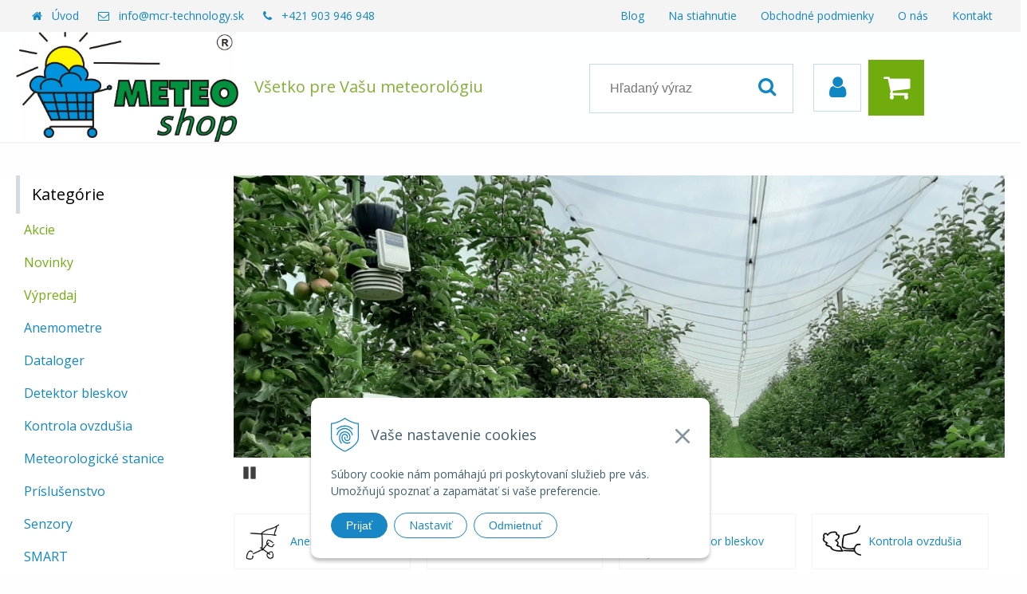

--- FILE ---
content_type: text/html; charset=windows-1250
request_url: https://www.meteoshop.sk/
body_size: 13253
content:
<!DOCTYPE html>
<html lang="sk" class=" ViewIcons addtocat-effect-pop filter-position-top">
<head>
		<meta http-equiv="X-UA-Compatible" content="IE=edge,chrome=1" />
		<meta name="viewport" content="width=device-width, initial-scale=1.0, minimum-scale=1.0, user-scalable=1" />
		
		<meta charset="windows-1250" />
		<title>E-shop | Meteoshop.sk</title>
		<meta name="description" content="Meteoshop - meteorologické stanice, barometre, teplomery a ďalšie detektory" />
		<meta name="keywords" content="," />
		<meta name="robots" content="index,follow" />
		<meta name="googlebot" content="index,follow" />
		<meta name="author" content="WEBYGROUP.sk - Tvorba webov a eshopov" />
		<meta name="generator" content="Unisite 8.20.0 #281025" />
		<meta property="og:type" content="website" />
		<meta property="og:title" content="E-shop" />
		<meta property="og:url" content="https://www.meteoshop.sk/eshop.xhtml" />
		<meta property="og:locale" content="sk_SK" />
		<meta property="og:site_name" content="Meteoshop.sk" />
		<meta name="twitter:domain" content="www.meteoshop.sk" />

		<link href="https://www.meteoshop.sk/Data/3990/favicon.ico" type="image/x-icon" rel="icon" />
		<link href="https://www.meteoshop.sk/Data/3990/favicon.ico" type="image/x-icon" rel="shortcut icon" />
		<link rel="stylesheet" type="text/css" href="//fonts.googleapis.com/css2?family=Open+Sans:ital,wght@0,400;0,600;0,700;1,400;1,600;1,700&display=swap" />
		<link rel="stylesheet" type="text/css" href="/Data/3990/Cache/Css/site_313ec182.css" />
		<link rel="stylesheet" type="text/css" href="/SiteJay2.0/JScript/Fancybox3/jquery.fancybox.min.css" />
		<link rel="stylesheet" type="text/css" href="/Data/3990/Cache/Css/slick_c4fdb0d5.css" />
		<link rel="stylesheet" type="text/css" href="https://www.meteoshop.sk/SiteJay2.0/JScript/PriceSliderNew/price-slider-new.css" />
		<link rel="stylesheet" type="text/css" href="/Data/3990/Cache/Css/infopanel_eb4507b4.css" />
		<script src="/SiteJay2.0/jquery-3.7.1.min.js"></script>
		<script src="/SiteJay2.0/JScript/Fancybox3/jquery.fancybox.min.js"></script>
		<script src="/SiteJay2.0/JScript/jquery.mousewheel-3.0.6.pack.js"></script>
		<script src="/Data/3990/Cache/Script/common_5fecc569.js"></script>
		<script src="/Data/3990/Cache/Script/CookieConsent_6224c920.js"></script>
		<script src="/Data/3990/Cache/Script/skin_340f6a63.js"></script>
		<script src="/Data/3990/Cache/Script/categories_menu_script_3eefc370.js"></script>
		<script src="/SiteJay2.0/jquery.newsletterpopup.js"></script>
		<script src="/Data/3990/Cache/Script/shop_content_scripts_167d4e4f.js"></script>
		<script src="https://www.meteoshop.sk/SiteJay2.0/JScript/PriceSliderNew/price-slider-new.js"></script>
		<script src="https://www.meteoshop.sk/SiteJay2.0/jquery_tipsy.js"></script>

		<link rel="stylesheet" type="text/css" href="/Data/default/UserFiles/font-awesome/css/font-awesome.min.css" />
		<link rel="stylesheet" type="text/css" href="/Data/default/UserFiles/2025/slick/slick.min.css" />
        <link rel="stylesheet" type="text/css" href="/Data/default/UserFiles/2025/slick/accessible-slick-theme.min.css" />
		<link rel="stylesheet" type="text/css" href="/Data/default/UserFiles/js/lightslider/lightslider.min.css" />
        <link rel="stylesheet" type="text/css" href="/Data/default/UserFiles/2025/nice-select/nice-select.css" />
	<!-- Google tag (gtag.js) -->
<script async src="https://www.googletagmanager.com/gtag/js?id=G-MLECRN9ZEQ"></script>
<script>
  window.dataLayer = window.dataLayer || [];
  function gtag(){dataLayer.push(arguments);}
  gtag('js', new Date());

  gtag('config', 'G-MLECRN9ZEQ');
</script><!-- Google tag (gtag.js) -->
<script async src="https://www.googletagmanager.com/gtag/js?id=G-ZCDKNMR9J3"></script>
<script>
  window.dataLayer = window.dataLayer || [];
  function gtag(){dataLayer.push(arguments);}
  gtag('js', new Date());

 gtag("consent", "default", {
    "ad_storage": "denied",
    "ad_user_data": "denied",
    "ad_personalization": "denied",
    "analytics_storage": "denied"
  });  

  gtag('config', 'G-ZCDKNMR9J3');
</script></head>

	<body id="page24318" class="matrix-skin home-page "><!-- Google Tag Manager (noscript) -->
<noscript><iframe src="https://www.googletagmanager.com/ns.html?id=GTM-W8MSPVW"
height="0" width="0" style="display:none;visibility:hidden"></iframe></noscript>
<!-- End Google Tag Manager (noscript) -->
        <div class="site-overlay"><span class="over-closer"></span></div>
        
            <div id="container-main">
                <div class="header-separator"></div>
                <header class="header">
                    <div class="head clearfix">
                      
<div id="sjm-s-hlavicka"><div class="logo-wrapper">
    <p id="logo"><a href="/"><img src="/Data/3990/UserFiles/Meteoshoplogo.jpg" alt="Meteoshop.sk" srcset="" width="791" height="391"></a></p>
    <p class="slogan"><span>Všetko pre Vašu meteorológiu</span></p>
</div>


    
        <ul class="info-row">
            <li class="info-row-home"><i class="fa fa-home"></i> <a href="/">Úvod</a></li>
            
            <li class="info-row-mail" translate="no"><i class="fa fa-envelope-o"></i> <a href="mailto:info@mcr-technology.sk">info@mcr-technology.sk</a></li>
            <li class="info-row-phone" translate="no"><i class="fa fa-phone"></i> <a href="tel:+421903946948">+421 903 946 948</a></li>
            
        </ul>
    

</div>

                      <div class="icons">
                          <div id="ico-menu"><span translate="no"><i class="fa fa-bars"></i></span></div>
                          <div id="ico-search"><span><i class="fa fa-search"></i></span></div>
                          <div id="main-login">
<div id="sjm-s-login-top"><div class="Shop-login">
    <div><i class="fa fa-user"></i></div>
    
        <ul data-text="Môj účet">
            <li class="user"><a href="https://www.meteoshop.sk/eshop/action/enterlogin.xhtml" rel="nofollow">Prihlásiť</a></li>
            
                <li class="reg"><a href="https://www.meteoshop.sk/eshop/action/registration.xhtml" rel="nofollow">Registrácia</a></li>
            
            
                <li class="reg"><a href="https://www.meteoshop.sk/eshop/action/partnerregistration.xhtml" rel="nofollow">Žiadosť o registráciu do B2B (veľkoobchod).</a></li>
            
        </ul>
    
    
</div></div>
</div>
                          <div id="main-cart">
<div id="sjm-s-kosik"><div id="kosik">
     <a href="https://www.meteoshop.sk/eshop/action/cart.xhtml" class="caq-0" title="Košík">
     <span class="kosik-ico"><i class="fa fa-shopping-cart"></i></span>
     
     </a>
</div></div>
</div>
                      </div>
                      <div id="main-search">
<div id="sjm-s-vyhladavanie">
	
                <script type="text/javascript">
                    /* <![CDATA[ */

                    displayBoxIndex = -1;
                    var SearchNavigate = function(diff) {
                        displayBoxIndex += diff;
                        var oBoxCollection = $(".suggestSearchContent:not(.suggestSearchHeader):not(.suggestSearchFooter) p");
                        if(!oBoxCollection.length){
                            return;
                        }
                        if (displayBoxIndex >= oBoxCollection.length)
                            displayBoxIndex = 0;
                        if (displayBoxIndex < 0)
                            displayBoxIndex = oBoxCollection.length - 1;
                        var cssClass = "search-selected-item";
                        oBoxCollection.removeClass(cssClass).eq(displayBoxIndex).addClass(cssClass);
                        oBoxCollection.eq(displayBoxIndex)[0].scrollIntoView({ 
                            block: 'nearest',
                            inline: 'nearest',
                            behavior: 'smooth'
                        });
                    }

                        var timeoutsearch;
                        function getXmlHttpRequestObject() {
                            if (window.XMLHttpRequest) {
                                return new XMLHttpRequest();
                            } else if(window.ActiveXObject) {
                                return new ActiveXObject("Microsoft.XMLHTTP");
                            } else {
                            }
                        }

                        var searchReq = getXmlHttpRequestObject();

                        function searchSuggest() {
                            if (searchReq.readyState == 4 || searchReq.readyState == 0) {
                                var str = escape(encodeURI(document.getElementById('searchstringid').value));
                                //$('#search_suggest').html('<div class="suggest_wrapper loading"><img src="/Images/loading.gif" alt="loading" /></div>');
                                var stockOnly = '0';
                                if (document.getElementById('searchStockOnlyId') != null && document.getElementById('searchStockOnlyId').checked == true)
                                    stockOnly = '1';

                                searchReq.open("GET", 'https://www.meteoshop.sk/suggestsearch/chckprm/suggest/search/' + str + '/stock/' + stockOnly + '.xhtml', true);
                                searchReq.onreadystatechange = handleSearchSuggest;
                                searchReq.send(null);
                            }
                            clearTimeout(timeoutsearch);
                        }

                        function handleSearchSuggest() {
                            if (searchReq.readyState == 4) {
                                var ss = document.getElementById('search_suggest')
                                ss.innerHTML = '';
                                ss.innerHTML = searchReq.responseText;

                                if(ss.innerHTML.length)
                                    ss.innerHTML = '<div class="suggest_wrapper">' + ss.innerHTML + '</div>';
                            }
                        }

                        $(document).ready(function(){

                            $('body').on('click', function () {
                                $('#search_suggest').html('');
                            });

                            $('form.search').on('click', function(e){
                                e.stopPropagation();
                            });

                            $('#searchstringid').attr('autocomplete','off').on('keyup click', function(e) {

                                if (e.keyCode == 40)
                                {
                                    e.preventDefault()
                                    SearchNavigate(1);
                                }
                                else if(e.keyCode==38)
                                {
                                    e.preventDefault()
                                    SearchNavigate(-1);
                                } else if(e.keyCode==13){

                                    if($("p.search-selected-item").length){
                                        e.preventDefault();
                                        location.href=$("p.search-selected-item a").attr("href");
                                    }

                                } else {
                                    if(timeoutsearch) {
                                        clearTimeout(timeoutsearch);
                                        timeoutsearch = null;
                                    }
                                    if($.trim($("#searchstringid").val()) !== ""){
                                        timeoutsearch = setTimeout(searchSuggest, 200);
                                    }
                                    else {
                                        var ss = document.getElementById('search_suggest')
                                        ss.innerHTML = '';                                    
                                    }
                                }
                            });
                        });
                    /* ]]> */
                </script>

<form action="https://www.meteoshop.sk/index.php?page=24318" method="get" class="search">
  <span class="input"><input type="text" name="searchstring" value="" class="SearchInput" id="searchstringid" placeholder="Hľadaný výraz" /><input type="hidden" name="searchtype" value="all" /></span>
  <div id="search_suggest"></div>  
  <span class="submit"><input type="hidden" name="action" value="search" /><input type="hidden" name="cid" value="0" /><input type="hidden" name="page" value="24318" /><input type="submit" name="searchsubmit" value="Hľadaj" class="SearchSubmit" /></span>  
</form></div>
</div>
                      <div class="mbmenu clearfix" id="menu-main">
                        <div class="content"><nav>
<div id="sjm-s-menu-vodorovne"><ul id="m-smenuvodorovne" class="sjMenu"><li class="no-selected"><a href="https://www.meteoshop.sk/blog.xhtml">Blog</a></li><li class="no-selected"><a href="https://www.meteoshop.sk/nastiahnutie.xhtml">Na stiahnutie</a></li><li class="no-selected"><a href="https://www.meteoshop.sk/obchodne-podmienky.xhtml">Obchodné podmienky</a></li><li class="no-selected"><a href="https://www.meteoshop.sk/o-nas.xhtml">O nás</a></li><li class="no-selected"><a href="https://www.meteoshop.sk/kontakt.xhtml">Kontakt</a></li></ul></div>
</nav></div>
                      </div>
                  </div>
                </header>
                <div id="container-outer">
                    <div id="container" class="clearfix">
                        <main id="content">
                            
                                <div class="top-image">
<div id="sjm-d-27585"><div class="inside-banner-box" style="max-width:100%; width: 985px; margin: 0 auto;">
        			<div id="slider-d27585">
        				<div class="slide"><a href="https://www.meteoshop.sk/index.php?searchstring=davis&searchtype=all&searchsubmit=1&searchsubmit=1&action=search&cid=0&page=24318&searchsubmit=H%BEadaj&searchsubmit=1"><picture><source type="image/webp" width="985" height="360" srcset="/Data/3990/UserFiles/20200618_094516_2022-10-28-20-10-45.jpg.90.webp"><img src="/Data/3990/UserFiles/20200618_094516_2022-10-28-20-10-45.jpg" width="985" height="360" alt="Davis sad" /></picture></a></div><div class="slide"><a href="https://www.meteoshop.sk/eshop/detektor-bleskov/c-283.xhtml"><picture><source type="image/webp" width="985" height="360" srcset="/Data/3990/UserFiles/baner_2022-10-28-21-10-24.jpg.90.webp"><img src="/Data/3990/UserFiles/baner_2022-10-28-21-10-24.jpg" width="985" height="360" alt="Strikealert" /></picture></a></div><div class="slide"><a href="https://www.meteoshop.sk/eshop/weatherlink-displej/p-2055678.xhtml"><picture><source type="image/webp" width="985" height="360" srcset="/Data/3990/UserFiles/WeatherLink Console (1)_2023-05-11-22-05-35.jpg.90.webp"><img src="/Data/3990/UserFiles/WeatherLink Console (1)_2023-05-11-22-05-35.jpg" width="985" height="360" alt="WeatherLink Console" /></picture></a></div>
        		    </div>
                                <script>
                                function runImageSlickSlider(){
                                    $('#slider-d27585').slick({
                                        dots: true,
                                        arrows: false,
                                        infinite: true,
                                        speed: 500,
                                        fade: true,
                                        cssEase: 'linear',
                                        autoplay: true,
                                        autoplaySpeed: 5000,
                                        initialSlide: 0
                                    });
                                }

                            $(document).ready(function(){

                                if (typeof $.fn.slick !== 'function'){
                                    loadExtCSS("/Data/default/UserFiles/2025/slick/slick.min.css");
                                    loadExtCSS("/Data/default/UserFiles/2025/slick/accessible-slick-theme.min.css");

                                    loadExtScripts([
                                        "/Data/default/UserFiles/2025/slick/slick.min.js"
                                    ]).done(function () {
                                        runImageSlickSlider();
                                    });
                                }
                                else{
                                    runImageSlickSlider();
                                }
                            });
                            </script></div></div>
</div>
                                <div class="basic001">


<div class="content">
<div id="sjm-d-27584">        <div class="ShopContent">
<!-- SJ_Modules_Shop_Content ***start*** --><div class="ShopIntro">
	<div class="container">
        

        
        
        
            <div class="subcategories"><ul class="Cat WithIcons"><li><a href="https://www.meteoshop.sk/eshop/anemometre/c-281.xhtml"><span class="icon"><img src="/obchod_homedir/data/3733/ikony/anem.jpg" alt="Anemometre" title="Anemometre"  loading="lazy" /> </span><span>Anemometre</span></a></li><li><a href="https://www.meteoshop.sk/eshop/dataloger/c-305.xhtml"><span class="icon"><img src="/obchod_homedir/data/3733/ikony/datalog.jpg" alt="Dataloger" title="Dataloger"  loading="lazy" /> </span><span>Dataloger</span></a></li><li><a href="https://www.meteoshop.sk/eshop/detektor-bleskov/c-283.xhtml"><span class="icon"><img src="/obchod_homedir/data/3733/ikony/blesk.jpg" alt="Detektor bleskov" title="Detektor bleskov"  loading="lazy" /> </span><span>Detektor bleskov</span></a></li><li><a href="https://www.meteoshop.sk/eshop/kontrola-ovzdusia/c-290.xhtml"><span class="icon"><img src="/obchod_homedir/data/3733/ikony/ovzdusie.jpg" alt="Kontrola ovzdušia" title="Kontrola ovzdušia"  loading="lazy" /> </span><span>Kontrola ovzdušia</span></a></li><li><a href="https://www.meteoshop.sk/eshop/meteorologicke-stanice/c-282.xhtml"><span class="icon"><img src="/obchod_homedir/data/3733/ikony/stanica.jpg" alt="Meteorologické stanice" title="Meteorologické stanice"  loading="lazy" /> </span><span>Meteorologické stanice</span></a></li><li><a href="https://www.meteoshop.sk/eshop/prislusenstvo/c-296.xhtml"><span class="icon"><img src="/obchod_homedir/data/3733/ikony/trojnozka.jpg" alt="Príslušenstvo" title="Príslušenstvo"  loading="lazy" /> </span><span>Príslušenstvo</span></a></li><li><a href="https://www.meteoshop.sk/eshop/senzory/c-307.xhtml"><span class="icon"><img src="/obchod_homedir/data/3733/ikony/senzory.jpg" alt="Senzory" title="Senzory"  loading="lazy" /> </span><span>Senzory</span></a></li><li><a href="https://www.meteoshop.sk/eshop/smart/c-304.xhtml"><span class="icon"><img src="/obchod_homedir/data/3733/ikony/smart.jpg" alt="SMART" title="SMART"  loading="lazy" /> </span><span>SMART</span></a></li><li><a href="https://www.meteoshop.sk/eshop/teplomery/c-280.xhtml"><span class="icon"><img src="/obchod_homedir/data/3733/ikony/teplomer.jpg" alt="Teplomery" title="Teplomery"  loading="lazy" /> </span><span>Teplomery</span></a></li><li><a href="https://www.meteoshop.sk/eshop/vlhkomery/c-291.xhtml"><span class="icon"><img src="/obchod_homedir/data/3733/ikony/vlhko.jpg" alt="Vlhkomery" title="Vlhkomery"  loading="lazy" /> </span><span>Vlhkomery</span></a></li><li><a href="https://www.meteoshop.sk/eshop/vysielace/c-306.xhtml"><span class="icon"><img src="/obchod_homedir/data/3733/ikony/vysielac.jpg" alt="Vysielače" title="Vysielače"  loading="lazy" /> </span><span>Vysielače</span></a></li><li><a href="https://www.meteoshop.sk/eshop/zrazkomer/c-287.xhtml"><span class="icon"><img src="/obchod_homedir/data/3733/ikony/zrazkomer.jpg" alt="Zrážkomer" title="Zrážkomer"  loading="lazy" /> </span><span>Zrážkomer</span></a></li><li><a href="https://www.meteoshop.sk/eshop/nahradne-diely/c-297.xhtml"><span class="icon"><img src="/obchod_homedir/data/3733/ikony/nd.jpg" alt="Náhradné diely" title="Náhradné diely"  loading="lazy" /> </span><span>Náhradné diely</span></a></li><li><a href="https://www.meteoshop.sk/eshop/meranie-casu/c-313.xhtml"><span class="icon"><img src="/obchod_homedir/data/3733/ikony/hodiny.jpg" alt="Meranie času" title="Meranie času"  loading="lazy" /> </span><span>Meranie času</span></a></li></ul></div>
        
    </div>
    <div class="StateSections clearfix">
	    
	
		
	
		
			
    <div class="home-scroller">
		<div class="Actions Default">
		    <div class="title"><h2>Akcie</h2></div>
	        <div class="scrollable">
	<div class="Product">
    <form action="https://www.meteoshop.sk/eshop/order/2055726.xhtml" data-mincountval="1" data-mincountmultiplyval="false" id="id2055726" method="post">

    	

        <div class="ImageWrapper">
        	<div class="ProductImage">
            	<a href="https://www.meteoshop.sk/eshop/okenny-teplomer/p-2055726.xhtml">
								<picture>
									
									<img src="/obchod_homedir/data/3733/obrazky/male_obrazky/30.1025m.jpg" alt="Okenný teplomer" title="Okenný teplomer" id="ProductImage2055726" loading="lazy" />
									</picture>
                	<span class="stickers">
                        
                            
                                <span class="sticker sticker-action">Akcia</span>
                                
                                
                                
                                
                            
                        

                        
                            
                        

                        

                        
                    </span>
                    
            	</a>
            </div>
        </div>
        <div class="ProductContent">
	        <div class="ContentIn">
	            <h3 class="product-name" ><a href="https://www.meteoshop.sk/eshop/okenny-teplomer/p-2055726.xhtml" title="Okenný teplomer">Okenný teplomer</a></h3>
		        <div class="ProductDescription">
		            <div class="small-description">Digitálny okenný teplomer</div>
		        </div>
		    </div>
            
            <div class="ShopIcons">
            	
		            <div class="price">

									<div class="price-row-1">
													
															<div class="price-with-vat">
																	<del id="OldPriceWithVAT2055726">19,77 €  <span class="dph">s DPH</span></del>
																	<strong id="PriceWithVAT2055726" class="main-price">15,50 €</strong> <span class="dph">s DPH / ks</span>
															</div>
													
													
													
															
																	<div class="price-without-vat"><strong id="PriceWithoutVAT2055726" class="main-price">12,60 €</strong> <span class="dph">bez DPH / ks</span></div>
															
													
													

													
											</div>
											
											
							</div>
		            
			            
				            
				                    <div class="ProductButtons">
				                       	
					                        <button type="submit" name="add-button" id="AddToCart2055726" aria-label="Pridať do košíka"><span class="icon" data-title="Pridať do košíka"><i class="fa fa-shopping-cart"></i></span>
                                            </button>
					                    
				                       	
				                        <span class="mnozstvo">
				                        	<input type="text" size="5" value="1" name="quantity" id="Quantity2055726" class="Quantity noEnterSubmit" />
				                        	
				                        		<label for="Quantity2055726">ks</label>
				                        	
				                            <span class="cplus">+</span>
                                            <span class="cminus">-</span>
				                        </span>
				                    </div>
				                    <span id="StockWarning2055726" class="stockwarning"></span>
				            
				        
				    
			        
			      
			      
	            <div class="clear"></div>
	    	</div>
	    	<div class="bottom">
		    	
					<div class="delivery-info"><strong id="StockCountText2055726">                        <span style="color: #00aa00">2 ks</span></strong></div>
				
				<div class="order-number">Obj. čislo: <span id="OrderNumber2055726">30.1025</span></div>
			</div>
			
	    </div>
    </form>
    
</div>
</div>
	        
	            <div class="more-products"><a href="https://www.meteoshop.sk/eshop/action/addprd/actval/1.xhtml">Viac produktov <i class="fa fa-angle-right"></i></a></div>
	        
		</div>
    </div>

		
		
		
			
    <div class="home-scroller">
		<div class="News Default">
		    <div class="title"><h2>Novinky</h2></div>
	        <div class="scrollable">
	<div class="Product">
    <form action="https://www.meteoshop.sk/eshop/order/2055690.xhtml" data-mincountval="1" data-mincountmultiplyval="false" id="id2055690" method="post">

    	

        <div class="ImageWrapper">
        	<div class="ProductImage">
            	<a href="https://www.meteoshop.sk/eshop/meteo-jack/p-2055690.xhtml">
								<picture>
									
									<img src="/obchod_homedir/data/3733/obrazky/male_obrazky/35.1097vys.jpg" alt="METEO JACK" title="METEO JACK" id="ProductImage2055690" loading="lazy" />
									</picture>
                	<span class="stickers">
                        
                            
                                
                                
                                <span class="sticker sticker-new">Novinka</span>
                                
                                
                            
                        

                        
                            
                        

                        

                        
                    </span>
                    
            	</a>
            </div>
        </div>
        <div class="ProductContent">
	        <div class="ContentIn">
	            <h3 class="product-name" ><a href="https://www.meteoshop.sk/eshop/meteo-jack/p-2055690.xhtml" title="METEO JACK">METEO JACK</a></h3>
		        <div class="ProductDescription">
		            <div class="small-description">Meteorologická stanica s meraním vonkajšej teploty a vlhkosti s bezdrôtovým prenosom signálu do vzdialenosti 60m.</div>
		        </div>
		    </div>
            
            <div class="ShopIcons">
            	
		            <div class="price">

									<div class="price-row-1">
													
															<div class="price-with-vat">
																	
																	<strong id="PriceWithVAT2055690" class="main-price">61,11 €</strong> <span class="dph">s DPH / ks</span>
															</div>
													
													
													
															
																	<div class="price-without-vat"><strong id="PriceWithoutVAT2055690" class="main-price">49,68 €</strong> <span class="dph">bez DPH / ks</span></div>
															
													
													

													
											</div>
											
											
							</div>
		            
			            
				            
				                    <div class="ProductButtons">
				                       	
					                        <button type="submit" name="add-button" id="AddToCart2055690" aria-label="Pridať do košíka"><span class="icon" data-title="Pridať do košíka"><i class="fa fa-shopping-cart"></i></span>
                                            </button>
					                    
				                       	
				                        <span class="mnozstvo">
				                        	<input type="text" size="5" value="1" name="quantity" id="Quantity2055690" class="Quantity noEnterSubmit" />
				                        	
				                        		<label for="Quantity2055690">ks</label>
				                        	
				                            <span class="cplus">+</span>
                                            <span class="cminus">-</span>
				                        </span>
				                    </div>
				                    <span id="StockWarning2055690" class="stockwarning"></span>
				            
				        
				    
			        
			      
			      
	            <div class="clear"></div>
	    	</div>
	    	<div class="bottom">
		    	
					<div class="delivery-info"><strong id="StockCountText2055690">                        <span style="color: #ff6600">Na objednanie 10 dní</span></strong></div>
				
				<div class="order-number">Obj. čislo: <span id="OrderNumber2055690">35.1097</span></div>
			</div>
			
	    </div>
    </form>
    
</div>

	<div class="Product">
    <form action="https://www.meteoshop.sk/eshop/order/2055719.xhtml" data-mincountval="1" data-mincountmultiplyval="false" id="id2055719" method="post">

    	

        <div class="ImageWrapper">
        	<div class="ProductImage">
            	<a href="https://www.meteoshop.sk/eshop/okenny-teplomer/p-2055719.xhtml">
								<picture>
									
									<img src="/obchod_homedir/data/3733/obrazky/male_obrazky/14.6003.jpg" alt="Okenný teplomer" title="Okenný teplomer" id="ProductImage2055719" loading="lazy" />
									</picture>
                	<span class="stickers">
                        
                            
                                
                                
                                <span class="sticker sticker-new">Novinka</span>
                                
                                
                            
                        

                        
                            
                        

                        

                        
                    </span>
                    
            	</a>
            </div>
        </div>
        <div class="ProductContent">
	        <div class="ContentIn">
	            <h3 class="product-name" ><a href="https://www.meteoshop.sk/eshop/okenny-teplomer/p-2055719.xhtml" title="Okenný teplomer">Okenný teplomer</a></h3>
		        <div class="ProductDescription">
		            <div class="small-description">Okenný teplomer</div>
		        </div>
		    </div>
            
            <div class="ShopIcons">
            	
		            <div class="price">

									<div class="price-row-1">
													
															<div class="price-with-vat">
																	
																	<strong id="PriceWithVAT2055719" class="main-price">3,58 €</strong> <span class="dph">s DPH / ks</span>
															</div>
													
													
													
															
																	<div class="price-without-vat"><strong id="PriceWithoutVAT2055719" class="main-price">2,91 €</strong> <span class="dph">bez DPH / ks</span></div>
															
													
													

													
											</div>
											
											
							</div>
		            
			            
				            
				                    <div class="ProductButtons">
				                       	
					                        <button type="submit" name="add-button" id="AddToCart2055719" aria-label="Pridať do košíka"><span class="icon" data-title="Pridať do košíka"><i class="fa fa-shopping-cart"></i></span>
                                            </button>
					                    
				                       	
				                        <span class="mnozstvo">
				                        	<input type="text" size="5" value="1" name="quantity" id="Quantity2055719" class="Quantity noEnterSubmit" />
				                        	
				                        		<label for="Quantity2055719">ks</label>
				                        	
				                            <span class="cplus">+</span>
                                            <span class="cminus">-</span>
				                        </span>
				                    </div>
				                    <span id="StockWarning2055719" class="stockwarning"></span>
				            
				        
				    
			        
			      
			      
	            <div class="clear"></div>
	    	</div>
	    	<div class="bottom">
		    	
					<div class="delivery-info"><strong id="StockCountText2055719">                        <span style="color: #00aa00">26 ks</span></strong></div>
				
				<div class="order-number">Obj. čislo: <span id="OrderNumber2055719">14.6003</span></div>
			</div>
			
	    </div>
    </form>
    
</div>

	<div class="Product">
    <form action="https://www.meteoshop.sk/eshop/order/2055693.xhtml" data-mincountval="1" data-mincountmultiplyval="false" id="id2055693" method="post">

    	

        <div class="ImageWrapper">
        	<div class="ProductImage">
            	<a href="https://www.meteoshop.sk/eshop/weatherhub-observer-sada/p-2055693.xhtml">
								<picture>
									
									<img src="/obchod_homedir/data/3733/obrazky/male_obrazky/31.4012.jpg" alt="WeatherHub Observer sada" title="WeatherHub Observer sada" id="ProductImage2055693" loading="lazy" />
									</picture>
                	<span class="stickers">
                        
                            
                                
                                
                                <span class="sticker sticker-new">Novinka</span>
                                
                                
                            
                        

                        
                            
                        

                        

                        
                    </span>
                    
            	</a>
            </div>
        </div>
        <div class="ProductContent">
	        <div class="ContentIn">
	            <h3 class="product-name" ><a href="https://www.meteoshop.sk/eshop/weatherhub-observer-sada/p-2055693.xhtml" title="WeatherHub Observer sada">WeatherHub Observer sada</a></h3>
		        <div class="ProductDescription">
		            <div class="small-description">Monitoring teploty prostredníctvom smartfónov a PC.
</div>
		        </div>
		    </div>
            
            <div class="ShopIcons">
            	
		            <div class="price">

									<div class="price-row-1">
													
															<div class="price-with-vat">
																	
																	<strong id="PriceWithVAT2055693" class="main-price">97,38 €</strong> <span class="dph">s DPH / ks</span>
															</div>
													
													
													
															
																	<div class="price-without-vat"><strong id="PriceWithoutVAT2055693" class="main-price">79,17 €</strong> <span class="dph">bez DPH / ks</span></div>
															
													
													

													
											</div>
											
											
							</div>
		            
			            
				            
				                    <div class="ProductButtons">
				                       	
					                        <button type="submit" name="add-button" id="AddToCart2055693" aria-label="Pridať do košíka"><span class="icon" data-title="Pridať do košíka"><i class="fa fa-shopping-cart"></i></span>
                                            </button>
					                    
				                       	
				                        <span class="mnozstvo">
				                        	<input type="text" size="5" value="1" name="quantity" id="Quantity2055693" class="Quantity noEnterSubmit" />
				                        	
				                        		<label for="Quantity2055693">ks</label>
				                        	
				                            <span class="cplus">+</span>
                                            <span class="cminus">-</span>
				                        </span>
				                    </div>
				                    <span id="StockWarning2055693" class="stockwarning"></span>
				            
				        
				    
			        
			      
			      
	            <div class="clear"></div>
	    	</div>
	    	<div class="bottom">
		    	
					<div class="delivery-info"><strong id="StockCountText2055693">                        <span style="color: #00aa00">2 ks</span></strong></div>
				
				<div class="order-number">Obj. čislo: <span id="OrderNumber2055693">31.4012.02</span></div>
			</div>
			
	    </div>
    </form>
    
</div>

	<div class="Product">
    <form action="https://www.meteoshop.sk/eshop/order/2055718.xhtml" data-mincountval="1" data-mincountmultiplyval="false" id="id2055718" method="post">

    	

        <div class="ImageWrapper">
        	<div class="ProductImage">
            	<a href="https://www.meteoshop.sk/eshop/okenny-teplomer/p-2055718.xhtml">
								<picture>
									
									<img src="/obchod_homedir/data/3733/obrazky/male_obrazky/14.6000.jpg" alt="Okenný teplomer" title="Okenný teplomer" id="ProductImage2055718" loading="lazy" />
									</picture>
                	<span class="stickers">
                        
                            
                                
                                
                                <span class="sticker sticker-new">Novinka</span>
                                
                                
                            
                        

                        
                            
                        

                        

                        
                    </span>
                    
            	</a>
            </div>
        </div>
        <div class="ProductContent">
	        <div class="ContentIn">
	            <h3 class="product-name" ><a href="https://www.meteoshop.sk/eshop/okenny-teplomer/p-2055718.xhtml" title="Okenný teplomer">Okenný teplomer</a></h3>
		        <div class="ProductDescription">
		            <div class="small-description">Okenný teplomer</div>
		        </div>
		    </div>
            
            <div class="ShopIcons">
            	
		            <div class="price">

									<div class="price-row-1">
													
															<div class="price-with-vat">
																	
																	<strong id="PriceWithVAT2055718" class="main-price">3,88 €</strong> <span class="dph">s DPH / ks</span>
															</div>
													
													
													
															
																	<div class="price-without-vat"><strong id="PriceWithoutVAT2055718" class="main-price">3,15 €</strong> <span class="dph">bez DPH / ks</span></div>
															
													
													

													
											</div>
											
											
							</div>
		            
			            
				            
				                    <div class="ProductButtons">
				                       	
					                        <button type="submit" name="add-button" id="AddToCart2055718" aria-label="Pridať do košíka"><span class="icon" data-title="Pridať do košíka"><i class="fa fa-shopping-cart"></i></span>
                                            </button>
					                    
				                       	
				                        <span class="mnozstvo">
				                        	<input type="text" size="5" value="1" name="quantity" id="Quantity2055718" class="Quantity noEnterSubmit" />
				                        	
				                        		<label for="Quantity2055718">ks</label>
				                        	
				                            <span class="cplus">+</span>
                                            <span class="cminus">-</span>
				                        </span>
				                    </div>
				                    <span id="StockWarning2055718" class="stockwarning"></span>
				            
				        
				    
			        
			      
			      
	            <div class="clear"></div>
	    	</div>
	    	<div class="bottom">
		    	
					<div class="delivery-info"><strong id="StockCountText2055718">                        <span style="color: #ff6600">Na objednanie 10 dní</span></strong></div>
				
				<div class="order-number">Obj. čislo: <span id="OrderNumber2055718">14.6000</span></div>
			</div>
			
	    </div>
    </form>
    
</div>
</div>
	        
	            <div class="more-products"><a href="https://www.meteoshop.sk/eshop/action/addprd/newval/1.xhtml">Viac produktov <i class="fa fa-angle-right"></i></a></div>
	        
		</div>
    </div>

		
	
		
			
    <div class="home-scroller">
		<div class="SellOuts Default">
		    <div class="title"><h2>Výpredaj</h2></div>
	        <div class="scrollable">
	<div class="Product">
    <form action="https://www.meteoshop.sk/eshop/order/2055728.xhtml" data-mincountval="1" data-mincountmultiplyval="false" id="id2055728" method="post">

    	

        <div class="ImageWrapper">
        	<div class="ProductImage">
            	<a href="https://www.meteoshop.sk/eshop/digitalny-teplomer/p-2055728.xhtml">
								<picture>
									
									<img src="/obchod_homedir/data/3733/obrazky/male_obrazky/30.2018.01v-1.jpg" alt="Digitálny teplomer" title="Digitálny teplomer" id="ProductImage2055728" loading="lazy" />
									</picture>
                	<span class="stickers">
                        
                            
                                
                                <span class="sticker sticker-sellout">Výpredaj</span>
                                
                                
                                
                            
                        

                        
                            
                        

                        

                        
                    </span>
                    
            	</a>
            </div>
        </div>
        <div class="ProductContent">
	        <div class="ContentIn">
	            <h3 class="product-name" ><a href="https://www.meteoshop.sk/eshop/digitalny-teplomer/p-2055728.xhtml" title="Digitálny teplomer">Digitálny teplomer</a></h3>
		        <div class="ProductDescription">
		            <div class="small-description">Digitálny teplomer s externým senzorom</div>
		        </div>
		    </div>
            
            <div class="ShopIcons">
            	
		            <div class="price">

									<div class="price-row-1">
													
															<div class="price-with-vat">
																	<del id="OldPriceWithVAT2055728">8,35 €  <span class="dph">s DPH</span></del>
																	<strong id="PriceWithVAT2055728" class="main-price">5 €</strong> <span class="dph">s DPH / ks</span>
															</div>
													
													
													
															
																	<div class="price-without-vat"><strong id="PriceWithoutVAT2055728" class="main-price">4,07 €</strong> <span class="dph">bez DPH / ks</span></div>
															
													
													

													
											</div>
											
											
							</div>
		            
			            
				    
			        
			        	<div class="ProductButtons SelectVariant"><a class="like-button" href="https://www.meteoshop.sk/eshop/digitalny-teplomer/p-2055728.xhtml">Vyberte variant</a></div>
			        
			      
			      
	            <div class="clear"></div>
	    	</div>
	    	<div class="bottom">
		    	
					<div class="delivery-info"><strong id="StockCountText2055728">                        <span style="color: #00aa00">1 ks</span></strong></div>
				
				<div class="order-number">Obj. čislo: <span id="OrderNumber2055728">30.2018.01</span></div>
			</div>
			
	    </div>
    </form>
    <script type="text/javascript">
                                    var Images2055728 = new Array();Images2055728[3343972] = "/obchod_homedir/data/3733/obrazky/male_obrazky/30.2018.01v-1.jpg";Images2055728[3343973] = "/obchod_homedir/data/3733/obrazky/male_obrazky/30.2018.02v.jpg";</script>
</div>

	<div class="Product">
    <form action="https://www.meteoshop.sk/eshop/order/2055653.xhtml" data-mincountval="1" data-mincountmultiplyval="false" id="id2055653" method="post">

    	

        <div class="ImageWrapper">
        	<div class="ProductImage">
            	<a href="https://www.meteoshop.sk/eshop/vlhkomer-analogovy/p-2055653.xhtml">
								<picture>
									
									<img src="/obchod_homedir/data/3733/obrazky/male_obrazky/44.1007.jpg" alt="Vlhkomer analógový" title="Vlhkomer analógový" id="ProductImage2055653" loading="lazy" />
									</picture>
                	<span class="stickers">
                        
                            
                                
                                <span class="sticker sticker-sellout">Výpredaj</span>
                                
                                
                                
                            
                        

                        
                            
                        

                        

                        
                    </span>
                    
            	</a>
            </div>
        </div>
        <div class="ProductContent">
	        <div class="ContentIn">
	            <h3 class="product-name" ><a href="https://www.meteoshop.sk/eshop/vlhkomer-analogovy/p-2055653.xhtml" title="Vlhkomer analógový">Vlhkomer analógový</a></h3>
		        <div class="ProductDescription">
		            <div class="small-description">Bimetalový vlhkomer</div>
		        </div>
		    </div>
            
            <div class="ShopIcons">
            	
		            <div class="price">

									<div class="price-row-1">
													
															<div class="price-with-vat">
																	<del id="OldPriceWithVAT2055653">4,38 €  <span class="dph">s DPH</span></del>
																	<strong id="PriceWithVAT2055653" class="main-price">4 €</strong> <span class="dph">s DPH / ks</span>
															</div>
													
													
													
															
																	<div class="price-without-vat"><strong id="PriceWithoutVAT2055653" class="main-price">3,25 €</strong> <span class="dph">bez DPH / ks</span></div>
															
													
													

													
											</div>
											
											
							</div>
		            
			            
				            
				                    <div class="ProductButtons">
				                       	
					                        <button type="submit" name="add-button" id="AddToCart2055653" aria-label="Pridať do košíka"><span class="icon" data-title="Pridať do košíka"><i class="fa fa-shopping-cart"></i></span>
                                            </button>
					                    
				                       	
				                        <span class="mnozstvo">
				                        	<input type="text" size="5" value="1" name="quantity" id="Quantity2055653" class="Quantity noEnterSubmit" />
				                        	
				                        		<label for="Quantity2055653">ks</label>
				                        	
				                            <span class="cplus">+</span>
                                            <span class="cminus">-</span>
				                        </span>
				                    </div>
				                    <span id="StockWarning2055653" class="stockwarning"></span>
				            
				        
				    
			        
			      
			      
	            <div class="clear"></div>
	    	</div>
	    	<div class="bottom">
		    	
					<div class="delivery-info"><strong id="StockCountText2055653">                        <span style="color: #00aa00">56 ks</span></strong></div>
				
				<div class="order-number">Obj. čislo: <span id="OrderNumber2055653">44.1007</span></div>
			</div>
			
	    </div>
    </form>
    
</div>

	<div class="Product">
    <form action="https://www.meteoshop.sk/eshop/order/2055725.xhtml" data-mincountval="1" data-mincountmultiplyval="false" id="id2055725" method="post">

    	

        <div class="ImageWrapper">
        	<div class="ProductImage">
            	<a href="https://www.meteoshop.sk/eshop/digitalny-teplomer/p-2055725.xhtml">
								<picture>
									
									<img src="/obchod_homedir/data/3733/obrazky/male_obrazky/30.1024m.jpg" alt="Digitálny teplomer" title="Digitálny teplomer" id="ProductImage2055725" loading="lazy" />
									</picture>
                	<span class="stickers">
                        
                            
                                
                                <span class="sticker sticker-sellout">Výpredaj</span>
                                
                                
                                
                            
                        

                        
                            
                        

                        

                        
                    </span>
                    
            	</a>
            </div>
        </div>
        <div class="ProductContent">
	        <div class="ContentIn">
	            <h3 class="product-name" ><a href="https://www.meteoshop.sk/eshop/digitalny-teplomer/p-2055725.xhtml" title="Digitálny teplomer">Digitálny teplomer</a></h3>
		        <div class="ProductDescription">
		            <div class="small-description">Digitálny teplomer s externým senzorom a alarmom</div>
		        </div>
		    </div>
            
            <div class="ShopIcons">
            	
		            <div class="price">

									<div class="price-row-1">
													
															<div class="price-with-vat">
																	<del id="OldPriceWithVAT2055725">13,31 €  <span class="dph">s DPH</span></del>
																	<strong id="PriceWithVAT2055725" class="main-price">8 €</strong> <span class="dph">s DPH / ks</span>
															</div>
													
													
													
															
																	<div class="price-without-vat"><strong id="PriceWithoutVAT2055725" class="main-price">6,50 €</strong> <span class="dph">bez DPH / ks</span></div>
															
													
													

													
											</div>
											
											
							</div>
		            
			            
				            
				                    <div class="ProductButtons">
				                       	
					                        <button type="submit" name="add-button" id="AddToCart2055725" aria-label="Pridať do košíka"><span class="icon" data-title="Pridať do košíka"><i class="fa fa-shopping-cart"></i></span>
                                            </button>
					                    
				                       	
				                        <span class="mnozstvo">
				                        	<input type="text" size="5" value="1" name="quantity" id="Quantity2055725" class="Quantity noEnterSubmit" />
				                        	
				                        		<label for="Quantity2055725">ks</label>
				                        	
				                            <span class="cplus">+</span>
                                            <span class="cminus">-</span>
				                        </span>
				                    </div>
				                    <span id="StockWarning2055725" class="stockwarning"></span>
				            
				        
				    
			        
			      
			      
	            <div class="clear"></div>
	    	</div>
	    	<div class="bottom">
		    	
					<div class="delivery-info"><strong id="StockCountText2055725">                        <span style="color: #00aa00">10 ks</span></strong></div>
				
				<div class="order-number">Obj. čislo: <span id="OrderNumber2055725">30.1024</span></div>
			</div>
			
	    </div>
    </form>
    
</div>

	<div class="Product">
    <form action="https://www.meteoshop.sk/eshop/order/2055722.xhtml" data-mincountval="1" data-mincountmultiplyval="false" id="id2055722" method="post">

    	

        <div class="ImageWrapper">
        	<div class="ProductImage">
            	<a href="https://www.meteoshop.sk/eshop/teplomer/p-2055722.xhtml">
								<picture>
									
									<img src="/obchod_homedir/data/3733/obrazky/male_obrazky/12.1054.01m.jpg" alt="Teplomer" title="Teplomer" id="ProductImage2055722" loading="lazy" />
									</picture>
                	<span class="stickers">
                        
                            
                                
                                <span class="sticker sticker-sellout">Výpredaj</span>
                                
                                
                                
                            
                        

                        
                            
                        

                        

                        
                    </span>
                    
            	</a>
            </div>
        </div>
        <div class="ProductContent">
	        <div class="ContentIn">
	            <h3 class="product-name" ><a href="https://www.meteoshop.sk/eshop/teplomer/p-2055722.xhtml" title="Teplomer">Teplomer</a></h3>
		        <div class="ProductDescription">
		            <div class="small-description">Teplomer pre vnútorné a vonkajšie použitie</div>
		        </div>
		    </div>
            
            <div class="ShopIcons">
            	
		            <div class="price">

									<div class="price-row-1">
													
															<div class="price-with-vat">
																	<del id="OldPriceWithVAT2055722">4,57 €  <span class="dph">s DPH</span></del>
																	<strong id="PriceWithVAT2055722" class="main-price">3,50 €</strong> <span class="dph">s DPH / ks</span>
															</div>
													
													
													
															
																	<div class="price-without-vat"><strong id="PriceWithoutVAT2055722" class="main-price">2,85 €</strong> <span class="dph">bez DPH / ks</span></div>
															
													
													

													
											</div>
											
											
							</div>
		            
			            
				            
				                    <div class="ProductButtons">
				                       	
					                        <button type="submit" name="add-button" id="AddToCart2055722" aria-label="Pridať do košíka"><span class="icon" data-title="Pridať do košíka"><i class="fa fa-shopping-cart"></i></span>
                                            </button>
					                    
				                       	
				                        <span class="mnozstvo">
				                        	<input type="text" size="5" value="1" name="quantity" id="Quantity2055722" class="Quantity noEnterSubmit" />
				                        	
				                        		<label for="Quantity2055722">ks</label>
				                        	
				                            <span class="cplus">+</span>
                                            <span class="cminus">-</span>
				                        </span>
				                    </div>
				                    <span id="StockWarning2055722" class="stockwarning"></span>
				            
				        
				    
			        
			      
			      
	            <div class="clear"></div>
	    	</div>
	    	<div class="bottom">
		    	
					<div class="delivery-info"><strong id="StockCountText2055722">                        <span style="color: #00aa00">34 ks</span></strong></div>
				
				<div class="order-number">Obj. čislo: <span id="OrderNumber2055722">12.1054.01</span></div>
			</div>
			
	    </div>
    </form>
    
</div>
</div>
	        
	            <div class="more-products"><a href="https://www.meteoshop.sk/eshop/action/addprd/sellval/1.xhtml">Viac produktov <i class="fa fa-angle-right"></i></a></div>
	        
		</div>
    </div>

		
		
		
		
		
	</div>
	
    
	
	
</div>
<!-- SJ_Modules_Shop_Content ***end*** --></div></div>
</div>	
</div>

                            
                        </main>
                        <aside id="left">
                            <div class="basic003 mbmenu" id="kategorie-obchodu">
                                <div class="title"><h3><div><span class="mh-small"><!----></span></div></h3></div>
                                <div class="content"><nav role="navigation">
<div id="sjm-s-kategorie-obchodu">
	
	<div class="action-categories">
		<ul class="Cat action-categories">
			<li><a href="https://www.meteoshop.sk/eshop/action/addprd/actval/1.xhtml" title="Akcie">Akcie</a></li><li><a href="https://www.meteoshop.sk/eshop/action/addprd/newval/1.xhtml" title="Novinky">Novinky</a></li><li><a href="https://www.meteoshop.sk/eshop/action/addprd/sellval/1.xhtml" title="Výpredaj">Výpredaj</a></li>
		</ul>
	</div>




	<ul id="categories-24318" class="Cat"><li id="Item-281"><a href="https://www.meteoshop.sk/eshop/anemometre/c-281.xhtml"><span>Anemometre</span></a></li><li id="Item-305"><a href="https://www.meteoshop.sk/eshop/dataloger/c-305.xhtml"><span>Dataloger</span></a></li><li id="Item-283"><a href="https://www.meteoshop.sk/eshop/detektor-bleskov/c-283.xhtml"><span>Detektor bleskov</span></a></li><li id="Item-290"><a href="https://www.meteoshop.sk/eshop/kontrola-ovzdusia/c-290.xhtml"><span>Kontrola ovzdušia</span></a></li><li id="Item-282"><a href="https://www.meteoshop.sk/eshop/meteorologicke-stanice/c-282.xhtml"><span>Meteorologické stanice</span></a></li><li id="Item-296"><a href="https://www.meteoshop.sk/eshop/prislusenstvo/c-296.xhtml"><span>Príslušenstvo</span></a></li><li id="Item-307"><a href="https://www.meteoshop.sk/eshop/senzory/c-307.xhtml"><span>Senzory</span></a></li><li id="Item-304"><a href="https://www.meteoshop.sk/eshop/smart/c-304.xhtml"><span>SMART</span></a></li><li id="Item-280"><a href="https://www.meteoshop.sk/eshop/teplomery/c-280.xhtml"><span>Teplomery</span></a></li><li id="Item-291"><a href="https://www.meteoshop.sk/eshop/vlhkomery/c-291.xhtml"><span>Vlhkomery</span></a></li><li id="Item-306"><a href="https://www.meteoshop.sk/eshop/vysielace/c-306.xhtml"><span>Vysielače</span></a></li><li id="Item-287"><a href="https://www.meteoshop.sk/eshop/zrazkomer/c-287.xhtml"><span>Zrážkomer</span></a></li><li id="Item-297"><a href="https://www.meteoshop.sk/eshop/nahradne-diely/c-297.xhtml"><span>Náhradné diely</span></a></li><li id="Item-313"><a href="https://www.meteoshop.sk/eshop/meranie-casu/c-313.xhtml"><span>Meranie času</span></a></li></ul>

</div>
</nav></div>
                            </div>
                            <div class="mh">
                                <div class="info-box-left">
<div id="sjm-s-info-box-left"></div>
</div>
                                <div class="box-icons">
<div id="sjm-s-box-icons"> <div class="matrix-panel"><div class="icons-row icons-3 icons-left clone-enable clearfix" id="ipanel-s-box-icons"><ul class="info-panel"><li class=""><i class="fa fa-phone"></i><div class="icons-div"><strong>Telefonické objednávky</strong><br />
+421 903 946 948</div></li><li class=""><i class="fa fa-truck"></i><div class="icons-div"><strong>Doprava zadarmo</strong><br/> pre objednávky nad 100&nbsp;€</div></li><li class=""><i class="fa fa-certificate"></i><div class="icons-div"><strong>Zákaznícky servis</strong><br/> a starostlivosť</div></li></ul>
            </div></div></div>
</div>
                            </div>
                        </aside><!--  end left -->
                    </div><!--  end container -->
                    <div class="box-newsletter">
<div id="sjm-s-newsletter"><div class="shop-newsletter-form clearfix" id="shop-newsletter-form">
	
		
	<div class="shop-newsletter-popup-content" id="shop-newsletter-popup-content">

	    

            <div class="shop-newsletter-popup-content-headings">
                <h3>
                    Najdôležitejšie novinky priamo na váš email
                </h3>
                <p class="sub-heading">
                    Získajte zaujímavé informácie vždy medzi prvými
                </p>
            </div>

            <div id="shop-newsletter-inputs">
                
                <div class="shop-newsletter-popup-inputs">
                    <label for="shop-newsletter-email">E-mail</label>
                    <input type="text" name="email" id="shop-newsletter-email" placeholder="Zadajte e-mail" />
                    <button id="shop-newsletter-form-submit">Odoberať</button>
                    <span id="shop-newsletter-form-message"></span>
                </div>
            </div>

        

        
            <div class="vop-text"><p>Vaše osobné údaje (email) budeme spracovávať len za týmto účelom v súlade s platnou legislatívou a <a href="/obchodne-podmienky.xhtml">zásadami ochrany osobných údajov</a>. Súhlas potvrdíte kliknutím na odkaz, ktorý vám pošleme na váš email. Kliknutím na odkaz zároveň prehlasujete, že ak máte menej ako 16 rokov, tak ste požiadal/a svojho zákonného zástupcu (rodiča) o súhlas so spracovaním vašich osobných údajov. Súhlas môžete kedykoľvek odvolať písomne, emailom alebo kliknutím na odkaz z ktoréhokoľvek informačného emailu.</p>
</div>
        
	</div>
</div>

				<script>
					$('#shop-newsletter-form-submit').on('click', function() {
						var postData = {request: $('#shop-newsletter-email').val(), sessionId: '183eff1afmis3o7s8l32a5gero', source: 'link'};

						$("#shop-newsletter-form :checkbox").each(function(index){
							if(this.checked == true)
								postData[this.name] = 1;
						});
						
						$.ajax({
							url: '/newsletter-subscription.php',
							data:  postData
						})
						.done (function(data) {
						    console.log(data);
							switch(data["response"]["status"]) {
								case "ok":
									switch (data["response"]["message"]) {
                                        case "email sent":
                                            $('#shop-newsletter-inputs').html('<div class="shop-newsletter-subscribed-message">Na vašu emailovú adresu bola odoslaná žiadosť o potvrdenie.</div>');
                                            setCookie('shop-newsletter-subscribed', '1', 365);
                                            break;
                                        case "email not sent":
                                            $('#shop-newsletter-inputs').html('<div class="shop-newsletter-subscribed-message">Email so žiadosťou o potvrdenie sa nepodarilo odoslať.</div>');
                                            break;
                                    }
									break;
								case "failed":
									switch (data["response"]["message"]) {
										case "already subscribed":
											$('#shop-newsletter-form-message').html('Emailová adresa je už registrovaná.');
											break;
										case "subscription failed":
											$('#shop-newsletter-form-message').html('Registrácia zlyhala.');
											break;
										case "email not set":
											$('#shop-newsletter-form-message').html('Zadajte e-mail.');
											break;
										case "wrong email":
											$('#shop-newsletter-form-message').html('Chybný tvar emailovej adresy.');
											break;
										case "no group selected":
											$('#shop-newsletter-form-message').html('Vyberte skupinu.');
											break;
										case "email already sent":
											$('#shop-newsletter-form-message').html('Email so žiadosťou o potvrdenie už bol odoslaný.');
											break;
										default:
											alert (data["response"]["message"]);
											break;
									}
									break;
							}
						})
					    .fail (function(jqXHR, textStatus) {
                            console.log(jqXHR);
						    $('#shop-newsletter-form-message').html('Registrácia zlyhala.');
					    })
					});
				</script></div>
</div>
                </div>
                <footer class="footer">

                        
<div id="sjm-s-pata">
<div id="cols" class="container cols-count-4">
	
		<div class="col col-1">
			<h3>Kontakt</h3>
			<div class="con"><p><span style="font-size:12pt"><span style="font-family:&quot;Times New Roman&quot;,serif"><span style="font-family:&quot;Arial&quot;,sans-serif">MCR Technology s.r.o.<br />
B. S. Timravy 1<br />
917 01&nbsp; Trnava</span></span></span></p>

<p><span style="font-size:12pt"><span style="font-family:&quot;Times New Roman&quot;,serif"><span style="font-family:&quot;Arial&quot;,sans-serif">Slovensko</span></span></span></p>
</div>
		</div>
	
	
		<div class="col col-2">
			<h3>Infolinka</h3>
			<div class="con"><p>Tel.: <strong>+421 903 946 948</strong><br />
E-mail: <a href="mailto:obchod@meteoshop.sk">obchod@meteoshop.sk</a></p>
</div>
		</div>
	
	
		<div class="col col-3">
			<h3>Všetko o nákupe</h3>
			<div class="con"><ul>
	<li><a href="/obchodne-podmienky.xhtml">Obchodné podmienky</a></li>
	<li><a href="/ochrana-osobnych-udajov.xhtml">Ochrana osobných údajov</a></li>
</ul>
</div>
		</div>
	
	
		<div class="col col-4">
			
			<div class="con"><iframe src='https://www.weatherlink.com/embeddablePage/show/02f1bb51e82449b1864c4758ac53dc5e/slim' width='338' height='500' frameborder='0'></iframe></div>
		</div>
	
</div>
</div>


                        <div class="copy">
                            <p>&copy; 2026 Meteoshop.sk • <a href="http://www.uniobchod.sk" target="_blank">tvorba eshopu cez UNIobchod</a>, <a href="http://www.webyhosting.sk" target="_blank">webhosting</a> spoločnosti <a href="http://www.webygroup.sk" target="_blank">WEBYGROUP</a></p>
                            <div class="totop"><a href="#"><i class="fa fa-angle-up"></i></a></div>
                        </div>
                        
<div id="sjm-s-reserve-cart"></div>

                        
<div id="sjm-s-compare-panel">
    <div id="side-fixed">
        
        
    </div>

<script>
        $(document).ready(function(){

        

        $('a.matrix-compare-link').on('click',function() {

             var myUrl = $(this).attr('href');

             var comparebar = $('.compare-bar');
             var compareimagepro = $(this).closest('.Product');

             if(comparebar.length==0)
                $('body').append('<div class="compare-bar"></div>');

                $('.compare-bar').fadeOut('slow');

                $('.compare-bar').load(myUrl, {'side_ajaxaction':'addcompare'},  function(){

                    var porovnavac = $('.compare-bar');
                    var imgtodrag = $("#MainProductImage:first img",compareimagepro);
                    if (imgtodrag) {
                        var imgclone = imgtodrag.clone()
                            .offset({
                            top: imgtodrag.offset().top,
                            left: imgtodrag.offset().left
                        })
                            .css({
                            'opacity': '0.5',
                                'position': 'absolute',
                                'height': '150px',
                                'width': '150px',
                                'z-index': '100'
                        })
                            .appendTo($('body'))
                            .animate({
                            'top': porovnavac.offset().top + 10,
                                'left': porovnavac.offset().left + 10,
                                'width': 75,
                                'height': 75
                        }, 1000, 'swing');
                        /*
                        setTimeout(function () {
                            porovnavac.effect("shake", {
                                times: 2
                            }, 200);
                        }, 1500);
                        */

                        imgclone.animate({
                            'width': 0,
                                'height': 0
                        }, function () {
                            $(this).detach()
                        });
                    }

                });

                $('body').addClass('body-compare');
                $('.compare-bar').fadeIn('slow').fadeOut('slow').fadeIn('slow');

             return false;
        });

        

            $('.la-feedback a').fancybox();

            var reg = /^([A-Za-z0-9_\-\.])+\@([A-Za-z0-9_\-\.])+\.([A-Za-z]{2,6})$/;
            $('body').on('submit','#la-feedback-box form', function(){

                var cont = true;

                $('#la-feedback-box .require').removeClass('require');

                    if ($('#side_td_name input').val().length < 1){
                        $('#side_td_name input').addClass('require');
                        cont = false;
                    }

                    if ($('#side_td_text textarea').val().length < 1){
                        $('#side_td_text textarea').addClass('require');
                        cont = false;
                    }

                    if($('#side_td_email input').val().length < 1 || reg.test($('#side_td_email input').val()) == false){
                        $('#side_td_email input').addClass('require');
                        cont = false;
                    }

                    if ($('#side_td_verify input').val().length < 1){
                        $('#side_td_verify input').addClass('require');
                        cont = false;
                    }

                    if(!cont) {
                        return false;
                    }

                    $('body').append('<div id="fancybox-loading"><div></div></div>');

                $.ajax({
                    type    : 'POST',
                    cache    : false,
                    url        : 'https://www.meteoshop.sk/eshop.xhtml',
                    data    : $(this).serializeArray(),
                    success: function(data) {
                        $('#fancybox-loading').remove();
                        $('.la-feedback-box-content').html(data);

                    }

                });

                $.fancybox.update();
                $.fancybox.hideLoading();

                return false;
            });
        });
        </script></div>

                </footer><!--  end footer -->
            </div><!--  end outer -->
            
<div id="sjm-sjam_adminpanel"></div>

        

        <script src="/SiteJay2.0/jquery_tipsy.js"></script>
        <script src="/Data/default/UserFiles/js/2015/jquery.tools.min.js"></script>
        <script src="/Data/default/UserFiles/js/2015/jquery.easytabs.min.js"></script>
        <script src="/Data/default/UserFiles/2025/slick/slick.min.js"></script>
        <script src="/Data/default/UserFiles/js/lightslider/lightslider.min.js"></script>
        <script src="/Data/default/UserFiles/js/2015/jquery.scrollTo.js"></script>
        <script src="/Data/default/UserFiles/2023/js/nice-select/jquery.nice-select.min.js"></script>

        
        
        
        
    <script>
(function(){
    document.addEventListener("DOMContentLoaded", function(event) {
        let newCookie = new WebyCookie();
newCookie.enabled = true;
newCookie.placement = 'bottom';
newCookie.smallAcceptButtonName = 'Prijať';
newCookie.smallSettingsButtonName = 'Nastaviť';
newCookie.smallDenyButtonName = 'Odmietnuť';
newCookie.smallDenyButtonShow = true;
newCookie.header = 'Vaše nastavenie cookies';
newCookie.smallDescription = 'Súbory cookie nám pomáhajú pri poskytovaní služieb pre vás. Umožňujú spoznať a zapamätať si vaše preferencie.';
newCookie.closeButtonShow = true;
newCookie.acceptButtonName = 'Prijať všetky cookies';
newCookie.saveButtonName = 'Uložiť nastavenie';
newCookie.denyButtonName = 'Odmietnuť všetky cookies';
newCookie.denyButtonShow = '';
newCookie.description = 'Tento nástroj vám pomôže vybrať a deaktivovať rôzne značky / sledovače / analytické nástroje používané na tejto webovej lokalite. Upozorňujeme, že vypnutím konkrétnej cookies môžete ovplyvniť zobrazenie stránky. Niektoré jej služby potom nemusia správne, alebo vôbec fungovať.';
newCookie.settingsHeader = 'Spravovať moje preferencie cookies';
newCookie.categoriesTabName = 'Kategórie cookies';
newCookie.scriptsTabName = 'Zoznam príjemcov cookies';
newCookie.moreToggleName = 'Viac informácií';
newCookie.lessToggleName = 'Menej informácií';
newCookie.catNecessaryName = 'Nevyhnutne potrebné súbory cookies';
newCookie.catNecessaryDescription = 'Tieto cookies sú nevyhnutné pre správne fungovanie webovej stránky. V našich systémoch ich nemožno vypnúť. Zvyčajne sa nastavujú iba na základe vami vykonaných krokov, ktoré zodpovedajú požiadavke na služby, ako napríklad nastavenie vašich preferencií ochrany osobných údajov, prihlásenie alebo vyplnenie formulárov. Prehliadač môžete nastaviť tak, aby vás blokoval alebo upozorňoval na tieto súbory cookie, ale niektoré časti webu potom nebudú fungovať.  Tieto cookies neobsahujú žiadne informácie umožňujúce identifikáciu osôb.';
newCookie.moreInfoName = 'Viac info o spracúvaní cookies';
newCookie.moreInfoUrl = '#';
newCookie.overlayWindowOnly = '';
newCookie.expireDaysAccept = '365';
newCookie.expireDaysCustom = '365';
newCookie.expireDaysDeny = '14';
newCookie.BgColor = '#FFFFFF';
newCookie.textColor = '#3F5E6C';
newCookie.borderColor = '#83949C';
newCookie.linkColor = '#1987C6';
newCookie.saveButtonColor = '#FFFFFF';
newCookie.saveButtonColorHover = '#1987C6';
newCookie.saveButtonTextColor = '#1987C6';
newCookie.saveButtonTextColorHover = '#FFFFFF';
newCookie.saveButtonBorderColor = '#1987C6';
newCookie.saveButtonBorderColorHover = '#1987C6';
newCookie.acceptButtonColor = '#1987C6';
newCookie.acceptButtonColorHover = '#195171';
newCookie.acceptButtonTextColor = '#FFFFFF';
newCookie.acceptButtonTextColorHover = '#FFFFFF';
newCookie.acceptButtonBorderColor = '#1987C6';
newCookie.acceptButtonBorderColorHover = '#195171';
newCookie.denyButtonColor = '#ffffff';
newCookie.denyButtonColorHover = '#1987C6';
newCookie.denyButtonTextColor = '#1987C6';
newCookie.denyButtonTextColorHover = '#ffffff';
newCookie.denyButtonBorderColor = '#1987C6';
newCookie.denyButtonBorderColorHover = '#1987C6';
newCookie.closeButtonColor = '#83949C';
newCookie.iconColor = '#1987C6';
newCookie.activeTabColor = '#1987C6';
newCookie.pageReload = '';
            newCookie.scriptsListCat = {"preferential":{"id":"preferential","name":"Preferen\u010dn\u00e9 (komfortn\u00e9) cookies","description":"Tieto s\u00fabory cookies n\u00e1m umo\u017e\u0148uj\u00fa pon\u00faknu\u0165 v\u00e1m personalizovan\u00fd obsah a funk\u010dnos\u0165 str\u00e1nok. V\u010faka nim si webstr\u00e1nka pam\u00e4t\u00e1 Va\u0161e minul\u00e9 vo\u013eby, napr\u00edklad preferovan\u00fa platobn\u00fa menu, zobrazenie produktov, zobrazenie ceny s DPH alebo bez a pod. Pou\u017e\u00edvaj\u00fa sa na zapam\u00e4tanie preferenci\u00ed, ktor\u00e9 ste zadali pri n\u00e1v\u0161teve na\u0161ich webstr\u00e1nok. Na zv\u00fd\u0161enie pou\u017e\u00edvate\u013esk\u00e9ho komfortu. Pokia\u013e cookies odmietnete, nebudeme schopn\u00fd skvalit\u0148ova\u0165 Va\u0161u u\u017e\u00edvate\u013esk\u00fa sk\u00fasenos\u0165 a niektor\u00e9 \u010dasti V\u00e1m nemusia spr\u00e1vne fungova\u0165.","checked":false},"analytic":{"id":"analytic","name":"Analytick\u00e9 cookies","description":"Pomocou t\u00fdchto cookies my a na\u0161i partneri dok\u00e1\u017eeme lep\u0161ie porozumie\u0165, ako pou\u017e\u00edvate n\u00e1\u0161 web.  Pod\u013ea nich dok\u00e1\u017eeme zisti\u0165 po\u010det n\u00e1v\u0161tev n\u00e1\u0161ho webu. Pou\u017e\u00edvame ich tie\u017e k anal\u00fdze, ak\u00fdm sp\u00f4sobom prehliadate n\u00e1\u0161 web, alebo na rekon\u0161trukciu v\u00e1\u0161ho postupu pri prehliadan\u00ed. Pom\u00e1ha n\u00e1m to zlep\u0161ova\u0165 fungovanie webu. Napr\u00edklad dok\u00e1\u017eeme zaisti\u0165, aby pou\u017e\u00edvatelia \u013eahko na\u0161li to, \u010do h\u013eadaj\u00fa. Ak odmietnete tieto cookies, nebudeme schopn\u00fd analyzova\u0165 sp\u00f4sob ak\u00fdm pou\u017e\u00edvate na\u0161u str\u00e1nku.","checked":false},"ads":{"id":"ads","name":"Reklamn\u00e9 cookies","description":"Cookies pre marketing n\u00e1m pom\u00e1haj\u00fa spolo\u010dne s n\u00e1strojmi tret\u00edch str\u00e1n zobrazova\u0165 vami preferovan\u00e9 reklamy v partnersk\u00fdch sie\u0165ach pod\u013ea va\u0161ich z\u00e1ujmov. V pr\u00edpade nes\u00fahlasu nebud\u00fa va\u0161e z\u00e1ujmy a preferencie zoh\u013eadnen\u00e9 a bude sa v\u00e1m reklama zobrazova\u0165 plo\u0161ne.","checked":false}};
            newCookie.scriptsList = {"1":{"id":1,"name":"Google Analytics + Enhanced Ecommerce","description":"Google Analytics s\u00a0elektronick\u00fdm obchodom je analytick\u00fd n\u00e1stroj pre eshop. Umo\u017e\u0148uje vlastn\u00edkovi webov\u00fdch str\u00e1nok z\u00edskava\u0165 \u0161tatistick\u00e9 \u00fadaje o\u00a0svojich z\u00e1kazn\u00edkoch.  Pod\u013ea v\u00fdsledkov je mo\u017en\u00e9 realizova\u0165 vylep\u0161enia eshopu, aby bol \u010do najviac u\u017e\u00edvate\u013esky pr\u00edvetiv\u00fd. Poskytovate\u013e je Google.","category":"forward","checked":false}};
            newCookie.show();
        });
    })();</script></body>

</html>

--- FILE ---
content_type: text/css;charset=utf-8
request_url: https://www.meteoshop.sk/Data/3990/Cache/Css/slick_c4fdb0d5.css
body_size: 37
content:
#slider-d27585:not(.slick-initialized) .slide:not(:first-of-type){display:none}.slick-slide .slide img{display:inline}#slider-d27585 .slide a{display:block}.inside-banner-box.center-inside{max-width:100%;margin:0 auto;text-align:center}.inside-banner-box.center-inside img{width:100%}

--- FILE ---
content_type: text/javascript
request_url: https://www.meteoshop.sk/Data/3990/Cache/Script/shop_content_scripts_167d4e4f.js
body_size: 3264
content:

                function ChangeStockInfo (select, productId, stockCounts, stockCountsText) {
                    if (document.getElementById ('StockCount' + productId))
                        document.getElementById ('StockCount' + productId).innerHTML = stockCounts[select.selectedIndex];

                    if (document.getElementById ('StockCountText' + productId))
                        document.getElementById ('StockCountText' + productId).innerHTML = stockCountsText[select.selectedIndex];
                }

                function AllowOrderVariant (select, productId, stockCounts, stockCountsText, quantity, variantOrderDisable) {
                    var floatQuantity = parseFloat(quantity);

                    if (!floatQuantity || floatQuantity <= 0) {
                        if (document.getElementById ('StockWarning' + productId))
                            document.getElementById ('StockWarning' + productId).innerHTML = 'Zadajte množstvo.';
                    }
                    else if (variantOrderDisable[select.selectedIndex] == 0) {
                        var btnelement = document.getElementById ('AddToCart' + productId);
                        if (btnelement){
                            btnelement.style.visibility = 'visible';
                            var parentWithClass = btnelement.closest('.ProductButtons');
                            if (parentWithClass) {
                                parentWithClass.style.visibility = 'visible';
                            }
                        }

                        if (stockCounts[select.selectedIndex] >= floatQuantity && floatQuantity > 0) {
                            if (document.getElementById ('StockWarning' + productId))
                                document.getElementById ('StockWarning' + productId).innerHTML = '';
                        }
                        else {
                            if (document.getElementById ('StockWarning' + productId))
                                document.getElementById ('StockWarning' + productId).innerHTML = 'Požadované množstvo nie je na sklade.';
                        }

                    }
                    else {
                        var btnelement = document.getElementById ('AddToCart' + productId);
                        if (btnelement){
                            btnelement.style.visibility = 'hidden';
                            var parentWithClass = btnelement.closest('.ProductButtons');
                            if (parentWithClass) {
                                parentWithClass.style.visibility = 'hidden';
                            }
                        }
                        if (document.getElementById ('StockWarning' + productId))
                            document.getElementById ('StockWarning' + productId).innerHTML = '';
                    }

                    ChangeStockInfo (select, productId, stockCounts, stockCountsText);
                }

                function AllowOrderRadioVariant (productId, quantity, selectedInputStockValue) {
                    var floatQuantity = parseFloat(quantity);

                    if (!floatQuantity || floatQuantity <= 0) {
                        if (document.getElementById ('StockWarning' + productId))
                            document.getElementById ('StockWarning' + productId).innerHTML = 'Zadajte množstvo.';
                    }
                    else {
                        if(!isNaN(selectedInputStockValue)){
                            if (selectedInputStockValue >= floatQuantity && floatQuantity > 0) {
                                if (document.getElementById ('StockWarning' + productId))
                                    document.getElementById ('StockWarning' + productId).innerHTML = '';
                            }
                            else {
                                if (document.getElementById ('StockWarning' + productId))
                                    document.getElementById ('StockWarning' + productId).innerHTML = 'Požadované množstvo nie je na sklade.';
                            }
                        }
                    }
                }

                function AllowOrderVariantDispDisable (select, productId, variantOrderDisable) {
                    if (variantOrderDisable[select.selectedIndex] == 0) {
                        var btnelement = document.getElementById ('AddToCart' + productId);
                        if (btnelement){
                            btnelement.style.visibility = 'visible';
                            var parentWithClass = btnelement.closest('.ProductButtons');
                            if (parentWithClass) {
                                parentWithClass.style.visibility = 'visible';
                            }
                        }
                    }
                    else {
                        var btnelement = document.getElementById ('AddToCart' + productId);
                        if (btnelement){
                            btnelement.style.visibility = 'hidden';
                            var parentWithClass = btnelement.closest('.ProductButtons');
                            if (parentWithClass) {
                                parentWithClass.style.visibility = 'hidden';
                            }
                        }
                    }
                }

                function AllowOrderProduct (productId, stockCount, quantity) {
                    var floatQuantity = parseFloat(quantity);

                    if (!floatQuantity || floatQuantity <= 0) {
                        if (document.getElementById ('StockWarning' + productId))
                            document.getElementById ('StockWarning' + productId).innerHTML = 'Zadajte množstvo.';
                    }
                    else if (stockCount >= floatQuantity && floatQuantity > 0) {
                        if (document.getElementById ('StockWarning' + productId))
                            document.getElementById ('StockWarning' + productId).innerHTML = '';
                    }
                    else {
                        if (document.getElementById ('StockWarning' + productId))
                            document.getElementById ('StockWarning' + productId).innerHTML = 'Požadované množstvo nie je na sklade.';
                    }
                }

                function AllowOrderProductBuy (stockCount, quantityElement, productId) {
                    quantityCount = parseFloat(quantityElement.value);

                    if (parseFloat(stockCount) >= quantityCount && quantityCount > 0) {
                        return true;
                    }
                    else {
                        if (parseFloat(stockCount) > 0) {
                            quantityElement.value = stockCount;
                            if (document.getElementById ('StockWarning' + productId))
                                document.getElementById ('StockWarning' + productId).innerHTML = '';
                        }
                        else
                            quantityElement.value = 1;
                        alert('Požadované množstvo nie je na sklade.');
                        return false;
                    }
                }

                function AllowOrderProductVariantBuy (select, stockCounts, quantityElement, productId) {
                    quantityCount = parseFloat(quantityElement.value);

                    if (parseFloat(stockCounts[select.selectedIndex]) >= quantityCount && quantityCount > 0) {
                        return true;
                    }
                    else {
                        if (parseFloat(stockCounts[select.selectedIndex]) > 0) {
                            quantityElement.value = stockCounts[select.selectedIndex];
                            if (document.getElementById ('StockWarning' + productId))
                                document.getElementById ('StockWarning' + productId).innerHTML = '';
                        }
                        else
                            quantityElement.value = 1;
                        alert('Požadované množstvo nie je na sklade.');
                        return false;
                    }
                }

                function AllowOrderProductRadioVariantBuy (productId, quantityElement, selectedInputStockValue) {
                    quantityCount = parseFloat(quantityElement.value);

                    if (parseFloat(selectedInputStockValue) >= quantityCount && quantityCount > 0) {
                        return true;
                    }
                    else {
                        if (parseFloat(selectedInputStockValue) > 0) {
                            quantityElement.value = selectedInputStockValue;
                            if (document.getElementById ('StockWarning' + productId))
                                document.getElementById ('StockWarning' + productId).innerHTML = '';
                        }
                        else
                            quantityElement.value = 1;
                        alert('Požadované množstvo nie je na sklade.');
                        return false;
                    }
                }

                function myFormatNumber(nStr,decimals){
                    nStr = nStr.toFixed(decimals);
                    nStr += '';
                    x = nStr.split('.');
                    x1 = x[0];
                    x2 = x.length > 1 ? ',' + x[1] : '';
                    var rgx = /(\d+)(\d{3})/;
                    while (rgx.test(x1))
                        x1 = x1.replace(rgx, '$1' + ' ' + '$2');
                    return x1 + x2;
                }

                function CheckMinCount (myInput, minCount, isMultiply) {
                    var inputValue = parseFloat(myInput.value.replace(',','.'));
                    var myMessage = '';
                    var newValue = 1;
                    if (isNaN(inputValue) || inputValue < minCount) {
                        newValue = minCount;
                        myMessage = 'Minimálne množstvo pre objednanie je ' + minCount;
                    }

                    if (myMessage == '' && isMultiply && inputValue%minCount != 0) {
                        newValue = minCount*(parseInt(inputValue/minCount)+1);
                        myMessage = 'Povolené množstvo pre objednanie je len násobok ' + minCount;
                    }

                    if (myMessage == '') {
                        return true;
                    }
                    else {
                        myInput.value = newValue;
                        alert(myMessage);
                        return false;
                    }
                }
            $(function() {

                var supportsWebp = false;
                var webPsupport = (function() {
                    var webP = new Image();
                    webP.onload = WebP.onerror = function () {
                      callback(webP.height == 2);
                    };
                    webP.src = '[data-uri]';
                });
                if (webPsupport) {
                    supportsWebp = true;
                    $('body').addClass('webp');
                } else{
                    $('body').addClass('no-webp');
                }

                $('.photo-gallery a').data('fancybox','gallery');
                $('.photo-gallery .photo-gallery-box a').data('fancybox','gallerybox');
                $(".photo-gallery a img").each(function () {
                    var parentPicture = $(this).parent('picture');
                    if(parentPicture.length){
                        if (supportsWebp && $(this).siblings("source[type='image/webp']").length) {
                            if ($(this).siblings("source[type='image/webp']").data("large-image")) {
                                var imgLink = $(this).siblings("source[type='image/webp']").data("large-image");
                            } else{
                                var imgLink = $(this).siblings("source[type='image/webp']").attr("srcset");
                            }
                        }  else{
                            if ($(this).data("large-image")) {
                                var imgLink = $(this).data("large-image");
                             } else{
                                var imgLink = $(this).attr("src");
                             }
                        }
                        $(this).closest("a").attr("href",imgLink);
                    }
                });
                $('.photo-gallery a[rel=gallery],.photo-gallery a[rel=gallerybox]').fancybox();

                if (typeof prqufbox !== 'undefined' && prqufbox) {
                    $('.product-question a').fancybox({
                        src  : atob(prqufbox),
                        type : 'ajax',
                        touch: false
                    });
                }
            });
        
            $(document).ready(function(){
                $('#registracia').on('click', function(){
                    if($(this).is(':checked')){
                        $('#box_registracia').slideDown();
                    }
                    else{
                        $('#box_registracia').slideUp();
                    }
                });

                $('#firm-data').on('click', function(){
                    if($(this).is(':checked')){
                        $('#box_firmdata').slideDown();
                        $('#ConfirmDataCheckbox').slideUp();
                        $('#ConfirmDataId').attr('checked', false);
                        $('button[name=RegistrationSubmit]').each(function() {
                            $(this).removeAttr('onclick');
                        });
                    }
                    else{
                        $('#box_firmdata').slideUp();
                        $('#ConfirmDataCheckbox').slideDown();
                        $('button[name=RegistrationSubmit]').each(function() {
                            $(this).attr('onclick', 'return submitCheck();');
                        });
                        $('#FirmId').val('');
                        $('#INId').val('');
                        $('#TINId').val('');
                        $('#INVATId').val('');
                    }
                });

                $('.noEnterSubmit').on('keypress', function(e){
                    if ( e.which == 13 ) return false;
                });
            });
            function setDeliveryType(boxid){
            $('.payment_box').css('display','none');
            $('.payment_box input').attr('checked', false);
            $('#' + boxid).css('display','block');
            $('#' + boxid + ' input:first').attr('checked', 'checked');
            }

            function toogleBlock(zobraz,skry){
            $('#'+zobraz).slideDown();
            $('#'+skry).slideUp();
            }

            function checkCustomerZone(){
            if($('#zakaznik_0:checked').length==0 && $('#zakaznik_1:checked').length==0){
                alert('Zvoľte typ zákazníka.');
                return false;
            }

            return true;
            }if (typeof jQuery != 'undefined') {

    $(document).ready(function() {

        if ($('.product-price-offer-box').length) {

            $('body').addClass('is-price-offers-on')
            $('body').append('<div class="product-price-offer-content"></div>');

            $('#container-main').on("click",function () {
                $('.product-price-offer-box').removeClass('is-open-ppob');
                $('.product-price-offer-content').hide();
            });

            $(window).resize(function () {
                $('.product-price-offer-box').removeClass('is-open-ppob');
                $('.product-price-offer-content').hide();
            });

            $('.product-price-offer-box,.product-price-offer-content').on("click",function (e) {
                e.stopPropagation();
            });

            $('.product-price-offer-box .select-icon').on("click",function () {

                let rightPointOfElement = $(this).offset().left + $(this).outerWidth();
                let bottomPointOfElement = $(this).offset().top + $(this).outerHeight();
                let leftPoint = $(this).offset().left;
                let proOfferObj = $(this).closest('form');
                let sppob = $(this).parent();
                let sppoc = $('.product-price-offer-content');

                if (sppoc.outerWidth() <= rightPointOfElement) {
                    leftPoint = rightPointOfElement - sppoc.outerWidth();
                }

                if (sppob.hasClass('is-open-ppob')) {
                    sppoc.hide();
                    sppob.removeClass('is-open-ppob');
                }
                else {

                    sppoc.hide();
                    $('.product-price-offer-box').removeClass('is-open-ppob');

                    sppoc.css({
                        top: bottomPointOfElement,
                        left: leftPoint
                    }).show('fast', function () {
                        sppob.addClass('is-open-ppob');
                        loadOfferBoxik(sppoc, proOfferObj, sppob.data('proid'));
                    });
                }
            });

            function loadOfferBoxik(thisObj, proOfferObj, proOfferId) {

                thisObj.addClass('is-loading');

                let poQuantity = isNaN($('.Quantity', proOfferObj).val()) ? 1 : $('.Quantity', proOfferObj).val();
                let poVariantId = 0;
                let poVariantValueId = 0;
                if ($('.variants select', proOfferObj).length) {
                    poVariantId = $('.variants select:first', proOfferObj).attr("name").toString().replace('variant', '');
                    poVariantValueId = $('.variants select:first', proOfferObj).val();
                }

                let servurl = '/services/offers/list/?t=default&p=' + proOfferId;
                if (poVariantId > 0)
                    servurl += '&v=' + poVariantId + '&vv=' + poVariantValueId;

                thisObj.load(servurl, function () {

                    thisObj.delay(500).queue(function(next){
                        $(this).removeClass("is-loading");
                        next();
                    });

                    let pob = $('.product-offer-box', this);

                    pob.bind("submit", function (e) {

                        let totalit = 0;
                        let totalChckboxes = $("input:checkbox", pob).length;

                        let poAppendDataUrl = '&p=' + proOfferId;
                        if (poVariantId > 0)
                            poAppendDataUrl += '&v=' + poVariantId + '&vv=' + poVariantValueId;

                        let mustReload = true;

                        if ($.trim($("input[name='new']", pob).val()) !== '') {

                            $.post('/services/offers/create/?n=' + $("input[name='new']", pob).val(), function (retdata) {
                                if (!isNaN(retdata.data.OfferId)) {

                                    let poAddUrl = '/services/offers/insert-product/?o=' + retdata.data.OfferId + '&q=' + poQuantity + poAppendDataUrl;

                                    $.post(poAddUrl, function () {
                                    });
                                }

                                if (totalChckboxes === 0)
                                    loadOfferBoxik(thisObj, proOfferObj, proOfferId);
                            }, "json");
                        }

                        $("input:checkbox", pob).each(function () {

                            totalit++;

                            let chckval = $(this).val();

                            if ($(this).is(":checked") && $(this).data('selected') == '0') {

                                mustReload = false;

                                let poAddUrl = '/services/offers/insert-product/?o=' + chckval + '&q=' + poQuantity + poAppendDataUrl;
                                $.post(poAddUrl, function () {

                                    if (totalit === totalChckboxes)
                                        loadOfferBoxik(thisObj, proOfferObj, proOfferId);
                                });
                            }
                            else if (!$(this).is(":checked") && $(this).data('selected') == '1') {

                                mustReload = false;

                                let poDeleteUrl = '/services/offers/delete-product/?o=' + chckval + '&i=' + $(this).data('itemid');

                                $.post(poDeleteUrl, function () {

                                    if (totalit === totalChckboxes)
                                        loadOfferBoxik(thisObj, proOfferObj, proOfferId);
                                });
                            }
                        });

                        thisObj.delay(1000).queue(function(next){

                            if(mustReload) {
                                loadOfferBoxik(thisObj, proOfferObj, proOfferId);
                            }

                            next();
                        });


                        e.preventDefault();
                    });
                });
            }
        }
    })
}